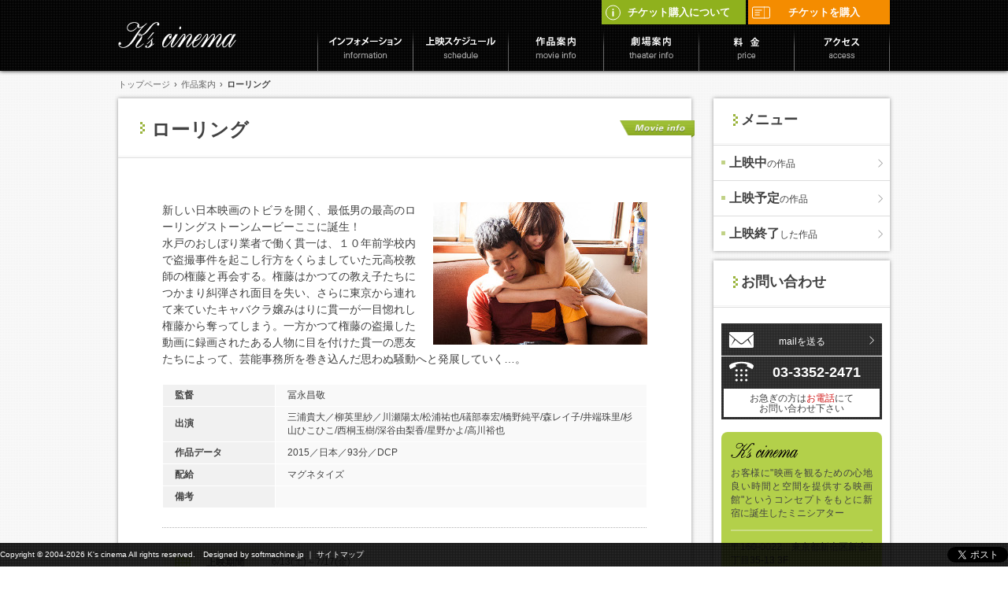

--- FILE ---
content_type: text/html; charset=UTF-8
request_url: https://www.ks-cinema.com/movie/rolling/
body_size: 7125
content:
<!DOCTYPE HTML>
<html lang="ja">
<head>
  <!-- Google tag (gtag.js) -->
<script async src="https://www.googletagmanager.com/gtag/js?id=G-GP5W09K6LE"></script>
<script>
  window.dataLayer = window.dataLayer || [];
  function gtag(){dataLayer.push(arguments);}
  gtag('js', new Date());

  gtag('config', 'G-GP5W09K6LE');
</script>
  
  <meta http-equiv="Content-Type" content="text/html; charset=UTF-8">
  
  
		<!-- All in One SEO 4.0.18 -->
		<title>ローリング | ケイズシネマ</title>
		<meta name="description" content="新しい日本映画のトビラを開く、最低男の最高のローリングストーンムービーここに誕生！ 水戸のおしぼり業者で働く貫 […]"/>
		<link rel="canonical" href="https://www.ks-cinema.com/movie/rolling/" />
		<meta property="og:site_name" content="ケイズシネマ" />
		<meta property="og:type" content="article" />
		<meta property="og:title" content="ローリング | ケイズシネマ" />
		<meta property="og:description" content="新しい日本映画のトビラを開く、最低男の最高のローリングストーンムービーここに誕生！ 水戸のおしぼり業者で働く貫 […]" />
		<meta property="og:url" content="https://www.ks-cinema.com/movie/rolling/" />
		<meta property="article:published_time" content="2015-06-19T18:25:17Z" />
		<meta property="article:modified_time" content="2015-07-17T13:04:28Z" />
		<meta property="twitter:card" content="summary" />
		<meta property="twitter:domain" content="www.ks-cinema.com" />
		<meta property="twitter:title" content="ローリング | ケイズシネマ" />
		<meta property="twitter:description" content="新しい日本映画のトビラを開く、最低男の最高のローリングストーンムービーここに誕生！ 水戸のおしぼり業者で働く貫 […]" />
		<script type="application/ld+json" class="aioseo-schema">
			{"@context":"https:\/\/schema.org","@graph":[{"@type":"WebSite","@id":"https:\/\/www.ks-cinema.com\/#website","url":"https:\/\/www.ks-cinema.com\/","name":"\u30b1\u30a4\u30ba\u30b7\u30cd\u30de","publisher":{"@id":"https:\/\/www.ks-cinema.com\/#organization"}},{"@type":"Organization","@id":"https:\/\/www.ks-cinema.com\/#organization","name":"\u30b1\u30a4\u30ba\u30b7\u30cd\u30de","url":"https:\/\/www.ks-cinema.com\/"},{"@type":"BreadcrumbList","@id":"https:\/\/www.ks-cinema.com\/movie\/rolling\/#breadcrumblist","itemListElement":[{"@type":"ListItem","@id":"https:\/\/www.ks-cinema.com\/#listItem","position":"1","item":{"@id":"https:\/\/www.ks-cinema.com\/#item","name":"\u30db\u30fc\u30e0","description":"\u304a\u5ba2\u69d8\u306b\u201c\u5fc3\u5730\u826f\u3044\u6642\u9593\u3068\u7a7a\u9593\u3092\u201d\u3068\u3044\u3046\u30b3\u30f3\u30bb\u30d7\u30c8\u3092\u3082\u3068\u306b\u65b0\u5bbf\u306b\u8a95\u751f\u3057\u305f\u30df\u30cb\u30b7\u30a2\u30bf\u30fc \u30b1\u30a4\u30ba\u30b7\u30cd\u30de\u516c\u5f0f\u30b5\u30a4\u30c8","url":"https:\/\/www.ks-cinema.com\/"}}]},{"@type":"Person","@id":"https:\/\/www.ks-cinema.com\/information\/author\/ctb06-prd\/#author","url":"https:\/\/www.ks-cinema.com\/information\/author\/ctb06-prd\/","name":"ctb06-prd"},{"@type":"WebPage","@id":"https:\/\/www.ks-cinema.com\/movie\/rolling\/#webpage","url":"https:\/\/www.ks-cinema.com\/movie\/rolling\/","name":"\u30ed\u30fc\u30ea\u30f3\u30b0 | \u30b1\u30a4\u30ba\u30b7\u30cd\u30de","description":"\u65b0\u3057\u3044\u65e5\u672c\u6620\u753b\u306e\u30c8\u30d3\u30e9\u3092\u958b\u304f\u3001\u6700\u4f4e\u7537\u306e\u6700\u9ad8\u306e\u30ed\u30fc\u30ea\u30f3\u30b0\u30b9\u30c8\u30fc\u30f3\u30e0\u30fc\u30d3\u30fc\u3053\u3053\u306b\u8a95\u751f\uff01 \u6c34\u6238\u306e\u304a\u3057\u307c\u308a\u696d\u8005\u3067\u50cd\u304f\u8cab [\u2026]","inLanguage":"ja","isPartOf":{"@id":"https:\/\/www.ks-cinema.com\/#website"},"breadcrumb":{"@id":"https:\/\/www.ks-cinema.com\/movie\/rolling\/#breadcrumblist"},"author":"https:\/\/www.ks-cinema.com\/movie\/rolling\/#author","creator":"https:\/\/www.ks-cinema.com\/movie\/rolling\/#author","image":{"@type":"ImageObject","@id":"https:\/\/www.ks-cinema.com\/#mainImage","url":"https:\/\/www.ks-cinema.com\/wp-content\/uploads\/2015\/03\/Rolling.jpg","width":"272","height":"181"},"primaryImageOfPage":{"@id":"https:\/\/www.ks-cinema.com\/movie\/rolling\/#mainImage"},"datePublished":"2015-06-19T18:25:17+09:00","dateModified":"2015-07-17T13:04:28+09:00"}]}
		</script>
		<!-- All in One SEO -->

<link rel='dns-prefetch' href='//s.w.org' />
		<script type="text/javascript">
			window._wpemojiSettings = {"baseUrl":"https:\/\/s.w.org\/images\/core\/emoji\/13.0.1\/72x72\/","ext":".png","svgUrl":"https:\/\/s.w.org\/images\/core\/emoji\/13.0.1\/svg\/","svgExt":".svg","source":{"concatemoji":"https:\/\/www.ks-cinema.com\/wp-includes\/js\/wp-emoji-release.min.js"}};
			!function(e,a,t){var n,r,o,i=a.createElement("canvas"),p=i.getContext&&i.getContext("2d");function s(e,t){var a=String.fromCharCode;p.clearRect(0,0,i.width,i.height),p.fillText(a.apply(this,e),0,0);e=i.toDataURL();return p.clearRect(0,0,i.width,i.height),p.fillText(a.apply(this,t),0,0),e===i.toDataURL()}function c(e){var t=a.createElement("script");t.src=e,t.defer=t.type="text/javascript",a.getElementsByTagName("head")[0].appendChild(t)}for(o=Array("flag","emoji"),t.supports={everything:!0,everythingExceptFlag:!0},r=0;r<o.length;r++)t.supports[o[r]]=function(e){if(!p||!p.fillText)return!1;switch(p.textBaseline="top",p.font="600 32px Arial",e){case"flag":return s([127987,65039,8205,9895,65039],[127987,65039,8203,9895,65039])?!1:!s([55356,56826,55356,56819],[55356,56826,8203,55356,56819])&&!s([55356,57332,56128,56423,56128,56418,56128,56421,56128,56430,56128,56423,56128,56447],[55356,57332,8203,56128,56423,8203,56128,56418,8203,56128,56421,8203,56128,56430,8203,56128,56423,8203,56128,56447]);case"emoji":return!s([55357,56424,8205,55356,57212],[55357,56424,8203,55356,57212])}return!1}(o[r]),t.supports.everything=t.supports.everything&&t.supports[o[r]],"flag"!==o[r]&&(t.supports.everythingExceptFlag=t.supports.everythingExceptFlag&&t.supports[o[r]]);t.supports.everythingExceptFlag=t.supports.everythingExceptFlag&&!t.supports.flag,t.DOMReady=!1,t.readyCallback=function(){t.DOMReady=!0},t.supports.everything||(n=function(){t.readyCallback()},a.addEventListener?(a.addEventListener("DOMContentLoaded",n,!1),e.addEventListener("load",n,!1)):(e.attachEvent("onload",n),a.attachEvent("onreadystatechange",function(){"complete"===a.readyState&&t.readyCallback()})),(n=t.source||{}).concatemoji?c(n.concatemoji):n.wpemoji&&n.twemoji&&(c(n.twemoji),c(n.wpemoji)))}(window,document,window._wpemojiSettings);
		</script>
		<style type="text/css">
img.wp-smiley,
img.emoji {
	display: inline !important;
	border: none !important;
	box-shadow: none !important;
	height: 1em !important;
	width: 1em !important;
	margin: 0 .07em !important;
	vertical-align: -0.1em !important;
	background: none !important;
	padding: 0 !important;
}
</style>
	<link rel='stylesheet' id='colorbox-theme2-css'  href='https://www.ks-cinema.com/wp-content/plugins/jquery-colorbox/themes/theme2/colorbox.css' type='text/css' media='screen' />
<link rel='stylesheet' id='wp-block-library-css'  href='https://www.ks-cinema.com/wp-includes/css/dist/block-library/style.min.css' type='text/css' media='all' />
<link rel='stylesheet' id='style-css'  href='https://www.ks-cinema.com/wp-content/themes/base/style.css' type='text/css' media='all' />
<link rel='stylesheet' id='single-css'  href='https://www.ks-cinema.com/wp-content/themes/base/css/single.css' type='text/css' media='all' />
<script type='text/javascript' src='https://www.ks-cinema.com/wp-includes/js/jquery/jquery.min.js' id='jquery-core-js'></script>
<script type='text/javascript' src='https://www.ks-cinema.com/wp-includes/js/jquery/jquery-migrate.min.js' id='jquery-migrate-js'></script>
<script type='text/javascript' id='colorbox-js-extra'>
/* <![CDATA[ */
var jQueryColorboxSettingsArray = {"jQueryColorboxVersion":"4.6.2","colorboxInline":"false","colorboxIframe":"false","colorboxGroupId":"","colorboxTitle":"","colorboxWidth":"false","colorboxHeight":"false","colorboxMaxWidth":"false","colorboxMaxHeight":"false","colorboxSlideshow":"false","colorboxSlideshowAuto":"false","colorboxScalePhotos":"false","colorboxPreloading":"false","colorboxOverlayClose":"true","colorboxLoop":"true","colorboxEscKey":"true","colorboxArrowKey":"true","colorboxScrolling":"true","colorboxOpacity":"0.85","colorboxTransition":"elastic","colorboxSpeed":"350","colorboxSlideshowSpeed":"2500","colorboxClose":"close","colorboxNext":"next","colorboxPrevious":"previous","colorboxSlideshowStart":"start slideshow","colorboxSlideshowStop":"stop slideshow","colorboxCurrent":"{current} of {total} images","colorboxXhrError":"This content failed to load.","colorboxImgError":"This image failed to load.","colorboxImageMaxWidth":"false","colorboxImageMaxHeight":"false","colorboxImageHeight":"false","colorboxImageWidth":"false","colorboxLinkHeight":"false","colorboxLinkWidth":"false","colorboxInitialHeight":"100","colorboxInitialWidth":"300","autoColorboxJavaScript":"","autoHideFlash":"","autoColorbox":"true","autoColorboxGalleries":"","addZoomOverlay":"","useGoogleJQuery":"","colorboxAddClassToLinks":""};
/* ]]> */
</script>
<script type='text/javascript' src='https://www.ks-cinema.com/wp-content/plugins/jquery-colorbox/js/jquery.colorbox-min.js' id='colorbox-js'></script>
<script type='text/javascript' src='https://www.ks-cinema.com/wp-content/plugins/jquery-colorbox/js/jquery-colorbox-wrapper-min.js' id='colorbox-wrapper-js'></script>
<script type='text/javascript' src='https://www.ks-cinema.com/wp-content/themes/base/js/modernizr-2.6.2.dev.js' id='modernizr-2.6.2.dev-js'></script>
<script type='text/javascript' src='https://www.ks-cinema.com/wp-content/themes/base/js/base.js' id='base-js'></script>
<script type='text/javascript' src='https://www.ks-cinema.com/wp-content/themes/base/js/smoothRollOver.js' id='smoothRollOver-js'></script>
<script type='text/javascript' src='https://www.ks-cinema.com/wp-content/themes/base/js/jquery-ui-1.10.3.custom.js' id='jquery-ui-1.10.3.custom-js'></script>
<script type='text/javascript' src='https://www.ks-cinema.com/wp-content/themes/base/js/heightLine.js' id='heightLine-js'></script>
<link rel="https://api.w.org/" href="https://www.ks-cinema.com/wp-json/" /><link rel='shortlink' href='https://www.ks-cinema.com/?p=2500' />
<link rel="alternate" type="application/json+oembed" href="https://www.ks-cinema.com/wp-json/oembed/1.0/embed?url=https%3A%2F%2Fwww.ks-cinema.com%2Fmovie%2Frolling%2F" />
<link rel="alternate" type="text/xml+oembed" href="https://www.ks-cinema.com/wp-json/oembed/1.0/embed?url=https%3A%2F%2Fwww.ks-cinema.com%2Fmovie%2Frolling%2F&#038;format=xml" />
  <!--[if lt IE 9]><script src="https://www.ks-cinema.com/wp-content/themes/base/js/html5shiv-printshiv.js" type="text/javascript"></script><![endif]-->
  <link href="https://www.ks-cinema.com/img/favicon.png" rel="icon" type="image/png" />
  <script type="text/javascript">
    var _gaq = _gaq || [];
    _gaq.push(['_setAccount', 'UA-5889168-17']);
    _gaq.push(['_trackPageview']);

    (function() {
      var ga = document.createElement('script');
      ga.type = 'text/javascript';
      ga.async = true;
      ga.src = ('https:' == document.location.protocol ? 'https://ssl' : 'http://www') + '.google-analytics.com/ga.js';
      var s = document.getElementsByTagName('script')[0];
      s.parentNode.insertBefore(ga, s);
    })();
  </script>
</head>

<body class="movie-template-default single single-movie postid-2500">

  <a name="top" id="top"></a><!-- ページの先頭 -->

  <!-- facebook -->
  <div id="fb-root"></div>
  <script>(function(d, s, id) {
      var js, fjs = d.getElementsByTagName(s)[0];
      if (d.getElementById(id)) return;
      js = d.createElement(s); js.id = id;
      js.src = "//connect.facebook.net/ja_JP/all.js#xfbml=1";
      fjs.parentNode.insertBefore(js, fjs);
    }(document, 'script', 'facebook-jssdk'));</script>

  <!-- header START -->
  <header>
    <div class="inner clearfix">
      <p class="logo"><a href="https://www.ks-cinema.com"><img src="https://www.ks-cinema.com/wp-content/themes/base/img/common/header/logo.png" width="150" height="33" alt="K's cinema"></a></p>
      
      <ul class="ticket-btn">
        <li>
          <a class="btn btn-green" href="https://www.ks-cinema.com/ticket/"><span class="icon icon-info"></span>チケット購入について</a>
        </li>
        <li>
          <a class="btn btn-orange" href="https://schedule.eigaland.com/schedule?webKey=30060115-7a0d-4878-8386-1492c5b4ac08" target="_blank"><span class="icon icon-ticket"></span>チケットを購入</a>
        </li>
      </ul>
      <!-- /.ticket-btn -->

      <!-- navi START -->
      <nav role="navigation">
        <ul class="clearfix">
          <li id="nav_01"><a href="https://www.ks-cinema.com/information/"><img src="https://www.ks-cinema.com/wp-content/themes/base/img/common/nav/nav_01_off.png" width="121" height="57" alt="インフォメーション"></a></li>
          <li id="nav_02"><a href="https://www.ks-cinema.com/schedule/"><img src="https://www.ks-cinema.com/wp-content/themes/base/img/common/nav/nav_02_off.png" width="121" height="57" alt="スケジュール"></a></li>
          <li id="nav_03"><a href="https://www.ks-cinema.com/movie/"><img src="https://www.ks-cinema.com/wp-content/themes/base/img/common/nav/nav_03_off.png" width="121" height="57" alt="作品案内"></a></li>
          <li id="nav_04"><a href="https://www.ks-cinema.com/theater/"><img src="https://www.ks-cinema.com/wp-content/themes/base/img/common/nav/nav_04_off.png" width="121" height="57" alt="劇場案内"></a></li>
          <li id="nav_05"><a href="https://www.ks-cinema.com/price/"><img src="https://www.ks-cinema.com/wp-content/themes/base/img/common/nav/nav_05_off.png" width="121" height="57" alt="料金"></a></li>
          <li id="nav_06"><a href="https://www.ks-cinema.com/access/"><img src="https://www.ks-cinema.com/wp-content/themes/base/img/common/nav/nav_06_off.png" width="121" height="57" alt="アクセス"></a></li>
        </ul>
      </nav>
      <!-- /navi END -->
    </div>
  </header>
  <!-- /header END -->

<!-- wrapper START -->
<div id="wrapper"><div class="inner clearfix">

	<!-- contents START -->
    <div id="contents" class="clearfix">
    	
        <div id="breadcrumb">
    <ul>
        <li><a href="https://www.ks-cinema.com">トップページ</a><span>&rsaquo;</span></li>
                	<li><a href="https://www.ks-cinema.com/movie/">作品案内</a><span>&rsaquo;</span></li>
            <li>ローリング</li>
            </ul>
</div>        
        <!-- box START -->
   	  	<div id="contents-area">

			<!-- box START -->
			<div id="box" class="box-base"> 
               
	    	<div class="head">
            <h1>ローリング</h1>
            <p class="obi"><img src="https://www.ks-cinema.com/wp-content/themes/base/img/p_movie/obi.png" width="95" height="22" alt="movie info"></p>
        </div><!-- head END -->
        <div id="txt-area">
            <p><a href="https://www.ks-cinema.com/wp-content/uploads/2015/03/Rolling.jpg"><img loading="lazy" class="alignnone size-full wp-image-2532 colorbox-2500" style="float: right;" alt="Rolling" src="https://www.ks-cinema.com/wp-content/uploads/2015/03/Rolling.jpg" width="272" height="181" srcset="https://www.ks-cinema.com/wp-content/uploads/2015/03/Rolling.jpg 272w, https://www.ks-cinema.com/wp-content/uploads/2015/03/Rolling-162x108.jpg 162w, https://www.ks-cinema.com/wp-content/uploads/2015/03/Rolling-55x36.jpg 55w, https://www.ks-cinema.com/wp-content/uploads/2015/03/Rolling-94x62.jpg 94w" sizes="(max-width: 272px) 100vw, 272px" /></a></p>
<p>新しい日本映画のトビラを開く、最低男の最高のローリングストーンムービーここに誕生！</p>
<p>水戸のおしぼり業者で働く貫一は、１０年前学校内で盗撮事件を起こし行方をくらましていた元高校教師の権藤と再会する。権藤はかつての教え子たちにつかまり糾弾され面目を失い、さらに東京から連れて来ていたキャバクラ嬢みはりに貫一が一目惚れし権藤から奪ってしまう。一方かつて権藤の盗撮した動画に録画されたある人物に目を付けた貫一の悪友たちによって、芸能事務所を巻き込んだ思わぬ騒動へと発展していく…。</p>
<p>&nbsp;</p>
<table border="0">
<tbody>
<tr>
<td class="wp-caption">監督</td>
<td>冨永昌敬</td>
</tr>
<tr>
<td class="wp-caption">出演</td>
<td>三浦貴大／柳英里紗／川瀬陽太/松浦祐也/礒部泰宏/橋野純平/森レイ子/井端珠里/杉山ひこひこ/西桐玉樹/深谷由梨香/星野かよ/高川裕也</td>
</tr>
<tr>
<td class="wp-caption">作品データ</td>
<td>2015／日本／93分／DCP</td>
</tr>
<tr>
<td class="wp-caption">配給</td>
<td>マグネタイズ</td>
</tr>
<tr>
<td class="wp-caption">備考</td>
<td></td>
</tr>
</tbody>
</table>
            
                        	<div class="data">
<table border="0" cellspacing="0" cellpadding="0">
    <tr class="period">
    <th scope="row"><span>上映期間</span></th>
    <td>6/13(土)～7/17(金)</td>
  </tr>
      <tr class="time">
    <th scope="row"><span>上映時間</span></th>
    <td>14:50/16:50/18:50</td>
  </tr>
      <tr class="price">
    <th scope="row"><span>当日料金</span></th>
    <td>一般:1,800円／大・高:1,500円／中・小・シニア:1,000円／リピーター：1,000円</td>
  </tr>
        <tr class="other">
    <th scope="row"><span>備考</span></th>
    <td>リピーター割引：整理券の半券提示で1,000円でご鑑賞いただけます。</td>
  </tr>
  </table>
</div>                        
            <div class="border-bt-sitelink">
	            							<p class="bt-sitelink">
              	<a class="btn btn-green" href="http://rolling-movie.com/" target="_blank"><span class="icon icon-site"></span>公式サイト</a>
              </p>
	        	            </div>
            
        </div><!-- txt-area END -->
        
        
        
	            
		    </div>
			<!-- box END -->
            
                    

	  	</div>
	  	<!-- contents-area END -->
    
    <!-- sidebar START -->
	<div id="sidebar">
    	<div class="movie">
         	<!-- archive START --><div class="box-base">
    <div class="head">
        <h2>メニュー</h2>
    </div><!-- head END -->
    <ul class="tag-link">
        <li><a href="https://www.ks-cinema.com/movie/list/nowshowing/">上映中<span>の作品</span></a></li>
        <li class="line"><a href="https://www.ks-cinema.com/movie/list/comingsoon/">上映予定<span>の作品</span></a></li>
        <li class="line"><a href="https://www.ks-cinema.com/movie/list/end/">上映終了<span>した作品</span></a></li>
    </ul>
</div><!-- archive END -->        </div>
	    	<!-- contact START -->
	<div class="box-base pd">
	    <div class="head">
	        <h2>お問い合わせ</h2>
	    </div><!-- head END -->
	    
	    <div class="bt-mail">
	        <a href="&#109;&#97;&#105;&#108;&#116;&#111;&#58;&#105;&#110;&#102;&#111;&#64;&#107;&#115;&#45;&#99;&#105;&#110;&#101;&#109;&#97;&#46;&#99;&#111;&#109;">mailを送る</a>
	    </div>
	    <div class="bt-tel">
	        <p class="number">03-3352-2471</p>
	        <p class="txt-tel">お急ぎの方は<span class="caution">お電話</span>にて<br>お問い合わせ下さい</p>
	    </div>
	    
	    <div class="about">
	        <h4><img src="https://www.ks-cinema.com/wp-content/themes/base/img/index/bottom/logo_s_g.png" width="86" height="19" alt="K's cinema"></h4>
	        <p class="txt">お客様に"映画を観るための心地良い時間と空間を提供する映画館"というコンセプトをもとに新宿に誕生したミニシアター</p>
	        <div class="address">
	            <p>〒160-0022　東京都新宿区新宿3丁目35-13 3F</p>
	            <p class="tel">TEL:03-3352-2471<br>FAX:03-3352-2472</p>
	        </div>
	        <p class="bt-map"><a href="https://www.ks-cinema.com/access/">地図を確認する</a></p>
	    </div><!-- /about END -->
	</div>
	<!-- sidebar END -->
    
    <!-- twitter START -->
    <div class="box-base twitter">
        <a href="https://twitter.com/ks_cinema" target="_blank"><img src="https://www.ks-cinema.com/wp-content/themes/base/img/common/sidebar/bt_x.png" width="222" height="60" alt="K's cinema official Xへのリンク"></a>
    </div>
    <!-- twitter END -->

</div>
<!-- sidebar END -->		
</div></div>
<!-- /wrapper END -->


<div id="pagetop"><a href="#top"><img src="https://www.ks-cinema.com/wp-content/themes/base/img/common/pagetop.png" width="70" height="70" alt="pagetop" /></a></div>

<!-- footer START -->
<footer class="footer" role="contentinfo">
    <p class="copy">Copyright &copy; 2004-2026 K's cinema All rights reserved.　<span class="sflink"><a href="https://www.softmachine.jp" target="_blank">Designed by softmachine.jp</a></span> ｜ <span class="sflink"><a href="/sitemap/">サイトマップ</a></span></p>
    <ul id="sns">
        <li>
            <a href="https://twitter.com/share" class="twitter-share-button" data-lang="ja" data-count="none">ツイート</a>
            <script>!function(d,s,id){var js,fjs=d.getElementsByTagName(s)[0],p=/^http:/.test(d.location)?'http':'https';if(!d.getElementById(id)){js=d.createElement(s);js.id=id;js.src=p+'://platform.twitter.com/widgets.js';fjs.parentNode.insertBefore(js,fjs);}}(document, 'script', 'twitter-wjs');</script>
        </li><!-- /twitter -->
        <li><div class="fb-like" data-href="https://www.ks-cinema.com/" data-width="450" data-layout="button" data-show-faces="true" data-send="false"></div></li>
    </ul>
</footer>
<!-- /footer END -->

<script type='text/javascript' src='https://www.ks-cinema.com/wp-includes/js/wp-embed.min.js' id='wp-embed-js'></script>
</body>
</html>

--- FILE ---
content_type: text/css
request_url: https://www.ks-cinema.com/wp-content/themes/base/style.css
body_size: 91
content:
@charset "utf-8";
/*
Theme Name: base
Theme URI: 
Author: softmachine
Author URI: 
Description: 基本のレイアウト
version: 1.0
*/

@import url("css/reset.css");
@import url("css/base.css");
@import url("css/sidebar.css");

--- FILE ---
content_type: image/svg+xml
request_url: https://www.ks-cinema.com/wp-content/themes/base/img/common/icon/icon-site.svg
body_size: 274
content:
<svg xmlns="http://www.w3.org/2000/svg" width="25" height="25" viewBox="0 0 25 25">
  <g id="グループ_15" data-name="グループ 15" transform="translate(-242 -146)">
    <rect id="長方形_27" data-name="長方形 27" width="25" height="25" transform="translate(242 146)" fill="none"/>
    <line id="線_6" data-name="線 6" x2="22" transform="translate(243.5 155.5)" fill="none" stroke="#fff" stroke-width="1"/>
    <g id="長方形_16" data-name="長方形 16" transform="translate(243 151)" fill="none" stroke="#fff" stroke-width="1">
      <rect width="23" height="16" rx="2" stroke="none"/>
      <rect x="0.5" y="0.5" width="22" height="15" rx="1.5" fill="none"/>
    </g>
    <line id="線_14" data-name="線 14" x2="5" transform="translate(245.5 153.5)" fill="none" stroke="#fff" stroke-width="1" stroke-dasharray="1 1"/>
  </g>
</svg>
